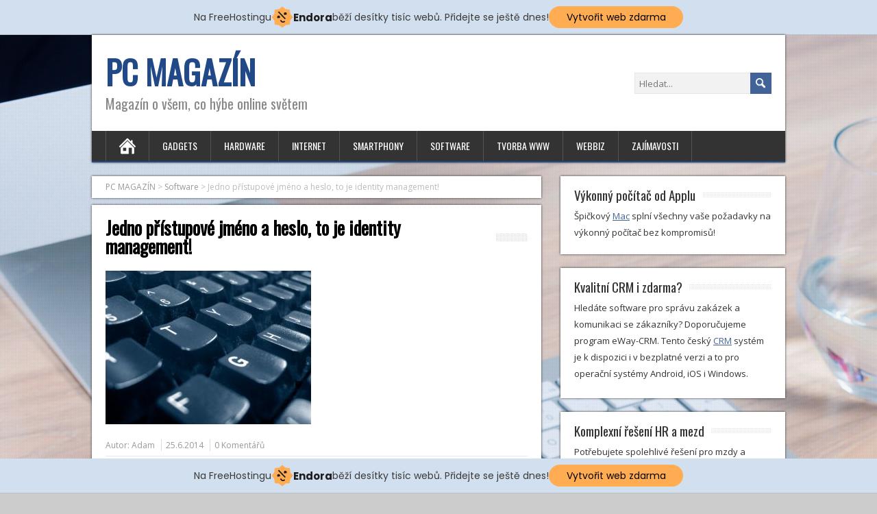

--- FILE ---
content_type: text/html; charset=UTF-8
request_url: https://pc-magazin.cz/jedno-pristupove-jmeno-a-heslo-to-je-identity-management/
body_size: 7699
content:
<!DOCTYPE html>
<!--[if IE 7]>
<html class="ie ie7" lang="cs">
<![endif]-->
<!--[if IE 8]>
<html class="ie ie8" lang="cs">
<![endif]-->
<!--[if !(IE 7) | !(IE 8)  ]><!-->
<html lang="cs">
<!--<![endif]-->
<head>
	<script async src="https://pagead2.googlesyndication.com/pagead/js/adsbygoogle.js?client=ca-pub-7216530512947892"
     crossorigin="anonymous"></script>
  <meta charset="UTF-8" /> 
  <meta name="viewport" content="width=device-width" />  
  
	<link rel="pingback" href="https://pc-magazin.cz/xmlrpc.php">
<title>Jedno přístupové jméno a heslo, to je identity management! &#8211; PC MAGAZÍN</title>
<style type='text/css'>    html body, #wrapper blockquote, #wrapper q, #wrapper #container #comments .comment, #wrapper #container #comments .comment time, #wrapper #container #commentform .form-allowed-tags, #wrapper #container #commentform p, #wrapper input, #wrapper button, #wrapper select, #wrapper #content .breadcrumb-navigation, #wrapper #main-content .post-meta { font-family: "Open Sans", Arial, Helvetica, sans-serif; }</style><meta name='robots' content='max-image-preview:large' />
<style>
@font-face {
		font-family: "Bitter";
		src: url("https://pc-magazin.cz/wp-content/plugins/cestina-pro-wordpress/fonts/bitter-regular-webfont.eot");
		src: url("https://pc-magazin.cz/wp-content/plugins/cestina-pro-wordpress/fonts/bitter-regular-webfont.eot?#iefix") format("embedded-opentype"),
				 url("https://pc-magazin.cz/wp-content/plugins/cestina-pro-wordpress/fonts/bitter-regular-webfont.woff") format("woff"),
				 url("https://pc-magazin.cz/wp-content/plugins/cestina-pro-wordpress/fonts/bitter-regular-webfont.ttf") format("truetype");
		font-weight: normal;
		font-style: normal;
}
@font-face {
		font-family: "Bitter";
		src: url("https://pc-magazin.cz/wp-content/plugins/cestina-pro-wordpress/fonts/bitter-bold-webfont.eot");
		src: url("https://pc-magazin.cz/wp-content/plugins/cestina-pro-wordpress/fonts/bitter-bold-webfont.eot?#iefix") format("embedded-opentype"),
				 url("https://pc-magazin.cz/wp-content/plugins/cestina-pro-wordpress/fonts/bitter-bold-webfont.woff") format("woff"),
				 url("https://pc-magazin.cz/wp-content/plugins/cestina-pro-wordpress/fonts/bitter-bold-webfont.ttf") format("truetype");
		font-weight: bold;
		font-style: normal;
}
</style><link rel='dns-prefetch' href='//fonts.googleapis.com' />
<link rel='dns-prefetch' href='//s.w.org' />
<link rel="alternate" type="application/rss+xml" title="PC MAGAZÍN &raquo; RSS zdroj" href="https://pc-magazin.cz/feed/" />
<link rel="alternate" type="application/rss+xml" title="PC MAGAZÍN &raquo; RSS komentářů" href="https://pc-magazin.cz/comments/feed/" />
<link rel="alternate" type="application/rss+xml" title="PC MAGAZÍN &raquo; RSS komentářů pro Jedno přístupové jméno a heslo, to je identity management!" href="https://pc-magazin.cz/jedno-pristupove-jmeno-a-heslo-to-je-identity-management/feed/" />
		<script type="text/javascript">
			window._wpemojiSettings = {"baseUrl":"https:\/\/s.w.org\/images\/core\/emoji\/13.1.0\/72x72\/","ext":".png","svgUrl":"https:\/\/s.w.org\/images\/core\/emoji\/13.1.0\/svg\/","svgExt":".svg","source":{"concatemoji":"https:\/\/pc-magazin.cz\/wp-includes\/js\/wp-emoji-release.min.js?ver=5.8.12"}};
			!function(e,a,t){var n,r,o,i=a.createElement("canvas"),p=i.getContext&&i.getContext("2d");function s(e,t){var a=String.fromCharCode;p.clearRect(0,0,i.width,i.height),p.fillText(a.apply(this,e),0,0);e=i.toDataURL();return p.clearRect(0,0,i.width,i.height),p.fillText(a.apply(this,t),0,0),e===i.toDataURL()}function c(e){var t=a.createElement("script");t.src=e,t.defer=t.type="text/javascript",a.getElementsByTagName("head")[0].appendChild(t)}for(o=Array("flag","emoji"),t.supports={everything:!0,everythingExceptFlag:!0},r=0;r<o.length;r++)t.supports[o[r]]=function(e){if(!p||!p.fillText)return!1;switch(p.textBaseline="top",p.font="600 32px Arial",e){case"flag":return s([127987,65039,8205,9895,65039],[127987,65039,8203,9895,65039])?!1:!s([55356,56826,55356,56819],[55356,56826,8203,55356,56819])&&!s([55356,57332,56128,56423,56128,56418,56128,56421,56128,56430,56128,56423,56128,56447],[55356,57332,8203,56128,56423,8203,56128,56418,8203,56128,56421,8203,56128,56430,8203,56128,56423,8203,56128,56447]);case"emoji":return!s([10084,65039,8205,55357,56613],[10084,65039,8203,55357,56613])}return!1}(o[r]),t.supports.everything=t.supports.everything&&t.supports[o[r]],"flag"!==o[r]&&(t.supports.everythingExceptFlag=t.supports.everythingExceptFlag&&t.supports[o[r]]);t.supports.everythingExceptFlag=t.supports.everythingExceptFlag&&!t.supports.flag,t.DOMReady=!1,t.readyCallback=function(){t.DOMReady=!0},t.supports.everything||(n=function(){t.readyCallback()},a.addEventListener?(a.addEventListener("DOMContentLoaded",n,!1),e.addEventListener("load",n,!1)):(e.attachEvent("onload",n),a.attachEvent("onreadystatechange",function(){"complete"===a.readyState&&t.readyCallback()})),(n=t.source||{}).concatemoji?c(n.concatemoji):n.wpemoji&&n.twemoji&&(c(n.twemoji),c(n.wpemoji)))}(window,document,window._wpemojiSettings);
		</script>
		<style type="text/css">
img.wp-smiley,
img.emoji {
	display: inline !important;
	border: none !important;
	box-shadow: none !important;
	height: 1em !important;
	width: 1em !important;
	margin: 0 .07em !important;
	vertical-align: -0.1em !important;
	background: none !important;
	padding: 0 !important;
}
</style>
	<link rel='stylesheet' id='wp-block-library-css'  href='https://pc-magazin.cz/wp-includes/css/dist/block-library/style.min.css?ver=5.8.12' type='text/css' media='all' />
<link rel='stylesheet' id='brickyard-google-font1-css'  href='//fonts.googleapis.com/css?family=Open+Sans&#038;ver=5.8.12' type='text/css' media='all' />
<link rel='stylesheet' id='brickyard-style-blue-css'  href='https://pc-magazin.cz/wp-content/themes/brickyard/css/blue.css?ver=5.8.12' type='text/css' media='all' />
<link rel='stylesheet' id='brickyard-style-css'  href='https://pc-magazin.cz/wp-content/themes/brickyard/style.css?ver=5.8.12' type='text/css' media='all' />
<link rel='stylesheet' id='brickyard-google-font-default-css'  href='//fonts.googleapis.com/css?family=Oswald&#038;subset=latin%2Clatin-ext&#038;ver=5.8.12' type='text/css' media='all' />
<script type='text/javascript' src='https://pc-magazin.cz/wp-includes/js/jquery/jquery.min.js?ver=3.6.0' id='jquery-core-js'></script>
<script type='text/javascript' src='https://pc-magazin.cz/wp-includes/js/jquery/jquery-migrate.min.js?ver=3.3.2' id='jquery-migrate-js'></script>
<!--[if lt IE 9]>
<script type='text/javascript' src='https://pc-magazin.cz/wp-content/themes/brickyard/js/html5.js?ver=3.6' id='brickyard-html5-ie-js'></script>
<![endif]-->
<link rel="https://api.w.org/" href="https://pc-magazin.cz/wp-json/" /><link rel="alternate" type="application/json" href="https://pc-magazin.cz/wp-json/wp/v2/posts/528" /><link rel="EditURI" type="application/rsd+xml" title="RSD" href="https://pc-magazin.cz/xmlrpc.php?rsd" />
<link rel="wlwmanifest" type="application/wlwmanifest+xml" href="https://pc-magazin.cz/wp-includes/wlwmanifest.xml" /> 
<meta name="generator" content="WordPress 5.8.12" />
<link rel="canonical" href="https://pc-magazin.cz/jedno-pristupove-jmeno-a-heslo-to-je-identity-management/" />
<link rel='shortlink' href='https://pc-magazin.cz/?p=528' />
<link rel="alternate" type="application/json+oembed" href="https://pc-magazin.cz/wp-json/oembed/1.0/embed?url=https%3A%2F%2Fpc-magazin.cz%2Fjedno-pristupove-jmeno-a-heslo-to-je-identity-management%2F" />
<link rel="alternate" type="text/xml+oembed" href="https://pc-magazin.cz/wp-json/oembed/1.0/embed?url=https%3A%2F%2Fpc-magazin.cz%2Fjedno-pristupove-jmeno-a-heslo-to-je-identity-management%2F&#038;format=xml" />

		<!-- GA Google Analytics @ https://m0n.co/ga -->
		<script async src="https://www.googletagmanager.com/gtag/js?id=G-5671Z96Z51"></script>
		<script>
			window.dataLayer = window.dataLayer || [];
			function gtag(){dataLayer.push(arguments);}
			gtag('js', new Date());
			gtag('config', 'G-5671Z96Z51');
		</script>

	<!--[if IE]>
<style type="text/css" media="screen">
#header, #wrapper-footer, .entry-content, .sidebar-widget {
        behavior: url("https://pc-magazin.cz/wp-content/themes/brickyard/css/pie/PIE.php");
        zoom: 1;
}
</style>
<![endif]-->
<style type="text/css" id="custom-background-css">
body.custom-background { background-image: url("https://pc-magazin.cz/wp-content/uploads/2015/12/imac-606765_1920.jpg"); background-position: center top; background-size: auto; background-repeat: no-repeat; background-attachment: fixed; }
</style>
	 
<!-- injected banner -->
<div class="endora-panel">
  <p class="endora-panel-text">
    Na FreeHostingu
    <svg
      class="endora-panel-img"
      xmlns="http://www.w3.org/2000/svg "
      width="33"
      height="32"
      viewBox="0 0 33 32"
      fill="none"
    >
      <path
        d="M16.5 0L21.4718 3.99696L27.8137 4.6863L28.5031 11.0282L32.5 16L28.5031 20.9719L27.8137 27.3137L21.4718 28.0031L16.5 32L11.5282 28.0031L5.18627 27.3137L4.49693 20.9719L0.499969 16L4.49693 11.0282L5.18627 4.6863L11.5282 3.99696L16.5 0Z"
        fill="#FFAC52"
      />
      <path
        fill-rule="evenodd"
        clip-rule="evenodd"
        d="M11.4222 7.24796L21.6345 17.9526L20.2809 19.2439L10.0686 8.53928L11.4222 7.24796Z"
        fill="#1E1E1E"
      />
      <path
        fill-rule="evenodd"
        clip-rule="evenodd"
        d="M14.779 20.0958L15.387 21.1591C16.1143 22.4311 17.7765 22.8049 18.9784 21.9666L19.7456 21.4315L20.8158 22.9659L20.0486 23.501C17.9451 24.9682 15.036 24.314 13.763 22.0876L13.155 21.0243L14.779 20.0958Z"
        fill="#1E1E1E"
      />
      <path
        d="M21.0541 8.74487C22.2809 8.74497 23.2758 9.73971 23.2758 10.9666C23.2757 11.475 23.1022 11.9418 22.8148 12.3162C22.5848 12.2747 22.3478 12.2527 22.1058 12.2527C21.3098 12.2527 20.5684 12.4864 19.9467 12.8894C19.2815 12.5056 18.8325 11.7896 18.8324 10.9666C18.8324 9.73965 19.8272 8.74487 21.0541 8.74487Z"
        fill="#1E1E1E"
      />
      <path
        d="M10.9979 13.6553C12.2247 13.6554 13.2195 14.6501 13.2195 15.877C13.2195 16.3854 13.046 16.8522 12.7586 17.2266C12.5288 17.1852 12.2923 17.1621 12.0506 17.1621C11.2543 17.1621 10.5123 17.3966 9.89044 17.7998C9.22534 17.416 8.77625 16.7 8.77618 15.877C8.77618 14.6501 9.77096 13.6553 10.9979 13.6553Z"
        fill="#1E1E1E"
      /></svg
    ><span class="endora-panel-text-span"> Endora</span> běží desítky tisíc
    webů. Přidejte se ještě dnes!
  </p>
  <a
    target="_blank"
    href="https://www.endora.cz/?utm_source=customer&utm_medium=header-banner&utm_campaign=freehosting "
    class="endora-panel-btn"
    >Vytvořit web zdarma</a
  >
</div>
<div class="endora-panel bottom">
  <p class="endora-panel-text">
    Na FreeHostingu
    <svg
      class="endora-panel-img"
      xmlns="http://www.w3.org/2000/svg "
      width="33"
      height="32"
      viewBox="0 0 33 32"
      fill="none"
    >
      <path
        d="M16.5 0L21.4718 3.99696L27.8137 4.6863L28.5031 11.0282L32.5 16L28.5031 20.9719L27.8137 27.3137L21.4718 28.0031L16.5 32L11.5282 28.0031L5.18627 27.3137L4.49693 20.9719L0.499969 16L4.49693 11.0282L5.18627 4.6863L11.5282 3.99696L16.5 0Z"
        fill="#FFAC52"
      />
      <path
        fill-rule="evenodd"
        clip-rule="evenodd"
        d="M11.4222 7.24796L21.6345 17.9526L20.2809 19.2439L10.0686 8.53928L11.4222 7.24796Z"
        fill="#1E1E1E"
      />
      <path
        fill-rule="evenodd"
        clip-rule="evenodd"
        d="M14.779 20.0958L15.387 21.1591C16.1143 22.4311 17.7765 22.8049 18.9784 21.9666L19.7456 21.4315L20.8158 22.9659L20.0486 23.501C17.9451 24.9682 15.036 24.314 13.763 22.0876L13.155 21.0243L14.779 20.0958Z"
        fill="#1E1E1E"
      />
      <path
        d="M21.0541 8.74487C22.2809 8.74497 23.2758 9.73971 23.2758 10.9666C23.2757 11.475 23.1022 11.9418 22.8148 12.3162C22.5848 12.2747 22.3478 12.2527 22.1058 12.2527C21.3098 12.2527 20.5684 12.4864 19.9467 12.8894C19.2815 12.5056 18.8325 11.7896 18.8324 10.9666C18.8324 9.73965 19.8272 8.74487 21.0541 8.74487Z"
        fill="#1E1E1E"
      />
      <path
        d="M10.9979 13.6553C12.2247 13.6554 13.2195 14.6501 13.2195 15.877C13.2195 16.3854 13.046 16.8522 12.7586 17.2266C12.5288 17.1852 12.2923 17.1621 12.0506 17.1621C11.2543 17.1621 10.5123 17.3966 9.89044 17.7998C9.22534 17.416 8.77625 16.7 8.77618 15.877C8.77618 14.6501 9.77096 13.6553 10.9979 13.6553Z"
        fill="#1E1E1E"
      /></svg
    ><span class="endora-panel-text-span"> Endora</span> běží desítky tisíc
    webů. Přidejte se ještě dnes!
  </p>
  <a
    target="_blank"
    href="https://www.endora.cz/?utm_source=customer&utm_medium=header-banner&utm_campaign=freehosting "
    class="endora-panel-btn"
    >Vytvořit web zdarma</a
  >
</div>
<style>
  @import url("https://fonts.googleapis.com/css?family=Poppins:400,700,900");
  .bottom {
    position: fixed;
    z-index: 2;
    bottom: 0;
  }
  .endora-panel {
    width:  -webkit-fill-available !important;
    border-bottom: 1px solid #bebfc4;
    background: #d2dfef;
    display: flex;
    justify-content: center;
    align-items: center;
    padding: 0 10px;
    gap: 105px;
    height: 50px;
    @media (max-width: 650px) {
      gap: 0px;
      justify-content: space-between;
    }
  }
  .endora-panel-btn {
    width: 176px;
    height: 32px;
    justify-content: center;
    align-items: center;
    display: flex;
    border-radius: 26px;
    background: #ffac52;
    font: 500 14px Poppins;
    color: black;
    padding: 0 10px;
    text-decoration: none;
    @media (max-width: 650px) {
      font: 500 10px Poppins;
      width: 121px;
      height: 36px;
      text-align: center;
      line-height: 12px;
    }
  }
  .endora-panel-text {
    color: #3a3a3a;
    display: flex;
    align-items: center;
    gap: 5px;
    font: 400 14px Poppins;
    flex-wrap: wrap;
    margin: 0 !important;
    @media (max-width: 650px) {
      font: 400 10px Poppins;
      width: 60\;
      justify-items: center;
      line-height: 9px;
    }
  }
  .endora-panel-text-span {
    display: flex;
    align-items: center;
    gap: 5px;
    font: 600 15px Poppins;
    color: #1e1e1e;
    @media (max-width: 650px) {
      font: 600 11px Poppins;
    }
  }
  .endora-panel-img {
    width: 32px;
    height: 32px;
    @media (max-width: 650px) {
      width: 20px;
      height: 20px;
    }
  }
</style>
<!-- end banner -->

</head>
 
<body data-rsssl=1 class="post-template-default single single-post postid-528 single-format-standard custom-background" id="wrapper">
<div class="pattern"></div> 
   
<div id="container">

  <header id="header">
    
    <div class="header-content">
      <p class="site-title"><a href="https://pc-magazin.cz/">PC MAGAZÍN</a></p>
      <p class="site-description">Magazín o všem, co hýbe online světem</p>
<form id="searchform" method="get" action="https://pc-magazin.cz/">
  <div class="searchform-wrapper"><input type="text" value="" name="s" id="s" placeholder="Hledat..." />
  <input type="image" src="https://pc-magazin.cz/wp-content/themes/brickyard/images/empty.gif" class="send" name="searchsubmit" alt="send" /></div>
</form>    </div>
    <div class="menu-box">
      <a class="link-home" href="https://pc-magazin.cz/"></a>
<div class="menu-hlavni-menu-container"><ul id="nav" class="menu"><li id="menu-item-795" class="menu-item menu-item-type-taxonomy menu-item-object-category menu-item-795"><a href="https://pc-magazin.cz/category/gadgets/">Gadgets</a></li>
<li id="menu-item-797" class="menu-item menu-item-type-taxonomy menu-item-object-category menu-item-797"><a href="https://pc-magazin.cz/category/hardware/">Hardware</a></li>
<li id="menu-item-798" class="menu-item menu-item-type-taxonomy menu-item-object-category menu-item-has-children menu-item-798"><a href="https://pc-magazin.cz/category/internet/">Internet</a>
<ul class="sub-menu">
	<li id="menu-item-796" class="menu-item menu-item-type-taxonomy menu-item-object-category first-menu-item menu-item-796"><a href="https://pc-magazin.cz/category/games/">Games</a></li>
	<li id="menu-item-804" class="menu-item menu-item-type-taxonomy menu-item-object-category last-menu-item menu-item-804"><a href="https://pc-magazin.cz/category/webhosting-a-servery/">Webhosting</a></li>
</ul>
</li>
<li id="menu-item-800" class="menu-item menu-item-type-taxonomy menu-item-object-category menu-item-800"><a href="https://pc-magazin.cz/category/smartphony/">Smartphony</a></li>
<li id="menu-item-801" class="menu-item menu-item-type-taxonomy menu-item-object-category current-post-ancestor current-menu-parent current-post-parent menu-item-801"><a href="https://pc-magazin.cz/category/software/">Software</a></li>
<li id="menu-item-802" class="menu-item menu-item-type-taxonomy menu-item-object-category menu-item-802"><a href="https://pc-magazin.cz/category/tvorba-www/">Tvorba www</a></li>
<li id="menu-item-803" class="menu-item menu-item-type-taxonomy menu-item-object-category menu-item-803"><a href="https://pc-magazin.cz/category/webbiz/">Webbiz</a></li>
<li id="menu-item-805" class="menu-item menu-item-type-taxonomy menu-item-object-category menu-item-805"><a href="https://pc-magazin.cz/category/zajimavosti/">Zajímavosti</a></li>
</ul></div>    </div>
    
  </header> <!-- end of header -->

<div id="main-content">
<div id="content">
<div class="entry-content entry-content-bcn"><div class="entry-content-inner"><p class="breadcrumb-navigation"><!-- Breadcrumb NavXT 6.6.0 -->
<span property="itemListElement" typeof="ListItem"><a property="item" typeof="WebPage" title="Přejít na PC MAGAZÍN." href="https://pc-magazin.cz" class="home" ><span property="name">PC MAGAZÍN</span></a><meta property="position" content="1"></span> &gt; <span property="itemListElement" typeof="ListItem"><a property="item" typeof="WebPage" title="Přejít do archivů rubriky Software." href="https://pc-magazin.cz/category/software/" class="taxonomy category" ><span property="name">Software</span></a><meta property="position" content="2"></span> &gt; <span property="itemListElement" typeof="ListItem"><span property="name" class="post post-post current-item">Jedno přístupové jméno a heslo, to je identity management!</span><meta property="url" content="https://pc-magazin.cz/jedno-pristupove-jmeno-a-heslo-to-je-identity-management/"><meta property="position" content="3"></span></p></div></div><div class="entry-content">
  <div class="entry-content-inner">
    <div class="content-headline">
      <h1 class="entry-headline title single-title entry-title"><span class="entry-headline-text">Jedno přístupové jméno a heslo, to je identity management!</span></h1>
    </div>
<img width="300" height="224" src="https://pc-magazin.cz/wp-content/uploads/2014/06/Identity-management.jpg" class="attachment-post-thumbnail size-post-thumbnail wp-post-image" alt="" loading="lazy" />    <p class="post-meta">
      <span class="post-info-author vcard author">Autor: <span class="fn"><a href="https://pc-magazin.cz/author/adam/" title="Příspěvky od Adam" rel="author">Adam</a></span></span>
      <span class="post-info-date post_date date updated">25.6.2014</span>
      <span class="post-info-comments"><a href="https://pc-magazin.cz/jedno-pristupove-jmeno-a-heslo-to-je-identity-management/#respond">0 Komentářů</a></span>
    </p>
    <div class="post-info">
      <p class="post-category"><span class="post-info-category"><a href="https://pc-magazin.cz/category/software/" rel="category tag">Software</a></span></p>
      <p class="post-tags"><span class="post-info-tags"><a href="https://pc-magazin.cz/tag/identity-management/" rel="tag">identity management</a>, <a href="https://pc-magazin.cz/tag/jednopristupove-heslo-a-jmeno/" rel="tag">jednopřístupové heslo a jméno</a>, <a href="https://pc-magazin.cz/tag/mrtve-duse/" rel="tag">mrtvé duše</a></span></p>
    </div>
<p>Bez vlastního informačního systému se dnes neobejde téměř žádná větší organizace. Podnikový systém je stále častěji integrován s dalšími subsystémy, které jsou v rámci firemního IT využívány, což sice vede k automatizaci, ale také zvýšenému bezpečnostnímu riziku. Množství jednotlivých aplikací jde ruku v ruce s počtem jednotlivých uživatelských profilů a není jednoduché je efektivně spravovat. A právě to řeší identity management, díky kterému je správa informačního systému mnohem efektivnější a bezpečnější.<span id="more-528"></span></p>
<h2>Co je to identity management?</h2>
<p>Identity management je ve volném překladu řízení totožnosti. V praxi jde o systém, který využívá databázi HR systému a umožňuje uživatelům používat pouze <a href="http://www.newps.cz/produkty-a-sluzby/sprava-uzivatelu-identity-management">jedno přístupové jméno a heslo</a>. Administrátor získá absolutní přehled a kontrolu nad uživatelskými účty a bude moct kdykoliv upravit pravomoci jednotlivých uživatelů (např. změnu oprávnění, dočasné omezení přístupu), měnit údaje (změna uživatelských jmen a hesel apod.) a končeně – bezpečně vymazat uživatelský profil v případě, že zaměstnanec opustí firmu.</p>
<h2>Jaká rizika hrozí bez identity managementu?</h2>
<p>Informační systémy se spoustou přidružených aplikací jsou často plné tzv. mrtvých duší. Jedná se o uživatelské účty zaměstnanců, kteří již pro firmu nepracují. Pokud administrátor zapomene vymazat všechny účty, které zaměstnanec využíval, hrozí, že bude do systému nadále přistupovat.</p>
<p><a href="http://www.newps.cz/produkty-a-sluzby/sprava-uzivatelu-identity-management">Identity management</a> eliminuje chyby, jejichž původcem je lidský faktor. Nestane se, že uživateli přetrvá oprávnění ke vstupu do aplikací, do kterých by přístup být neměl. Veškeré změny probíhají jednotně a lze je kdykoliv zkontrolovat.</p>
<h2>Chcete získat kontrolu nad firemním systémem?</h2>
<p>Pokud vás možnosti identity managementu zaujaly a chcete zvýšit bezpečnost systému a efektivitu jeho správy, obraťte se na odborníky z <strong>newps.cz s.r.o.</strong> A proč právě na ně? Stojí za vývojem jednotného identitního systému Czech POINT a dalšími významnými projekty. O bezpečnosti vašeho firemního systému vám rádi prozradí všechny důležité informace. Více na <a href="http://www.newps.cz/">www.newps.cz</a>.</p>
<div id="brickyard-post-nav" class="navigation" role="navigation">
	<div class="nav-wrapper">
  <p class="nav-previous"><a href="https://pc-magazin.cz/jak-tisknout-za-hubicku/" title="Jak tisknout za hubičku?">&larr; Předchozí příspěvek</a></p>
	<p class="nav-next"><a href="https://pc-magazin.cz/identity-and-access-management/" title="Identity management jde ruku v ruce s access managementem">Další příspěvek &rarr;</a></p>
   </div>
</div>
  </div>
</div>
<div class="entry-content">
  <div class="entry-content-inner">
    <div id="comments" class="comments-area">

	
		<div id="respond" class="comment-respond">
		<h3 id="reply-title" class="comment-reply-title">Napsat komentář <small><a rel="nofollow" id="cancel-comment-reply-link" href="/jedno-pristupove-jmeno-a-heslo-to-je-identity-management/#respond" style="display:none;">Zrušit odpověď na komentář</a></small></h3><form action="https://pc-magazin.cz/wp-comments-post.php" method="post" id="commentform" class="comment-form"><p class="comment-notes"><span id="email-notes">Vaše e-mailová adresa nebude zveřejněna.</span> Vyžadované informace jsou označeny <span class="required">*</span></p><p><label for="comment"></label><textarea id="comment" name="comment" cols="45" rows="8" aria-required="true" placeholder="Komentář..."></textarea></p><p class="comment-form-author"><label for="author"></label> <input id="author" name="author" type="text" placeholder="Vaše jméno *" value=""  size="30" aria-required='true' /></p>
<p class="comment-form-email"><label for="email"></label> <input id="email" name="email" type="text" placeholder="E-mail *" value="" size="30" aria-required='true' /></p>
<p class="comment-form-url"><label for="url"></label> <input id="url" name="url" type="text" placeholder="Web" value="" size="30" /></p>
<p class="comment-form-cookies-consent"><input id="wp-comment-cookies-consent" name="wp-comment-cookies-consent" type="checkbox" value="yes" /> <label for="wp-comment-cookies-consent">Uložit do prohlížeče jméno, e-mail a webovou stránku pro budoucí komentáře.</label></p>
<p class="form-submit"><input name="submit" type="submit" id="submit" class="submit" value="Odeslat komentář" /> <input type='hidden' name='comment_post_ID' value='528' id='comment_post_ID' />
<input type='hidden' name='comment_parent' id='comment_parent' value='0' />
</p><p style="display: none;"><input type="hidden" id="akismet_comment_nonce" name="akismet_comment_nonce" value="182a65f6f8" /></p><input type="hidden" id="ak_js" name="ak_js" value="185"/><textarea name="ak_hp_textarea" cols="45" rows="8" maxlength="100" style="display: none !important;"></textarea></form>	</div><!-- #respond -->
	
    </div><!-- #comments .comments-area -->
  </div>
</div>
   
</div> <!-- end of content -->
<aside id="sidebar">
<div id="text-12" class="sidebar-widget widget_text"><div class="sidebar-widget-inner"> <p class="sidebar-headline"><span class="sidebar-headline-text">Výkonný počítač od Applu</span></p>			<div class="textwidget"><p>Špičkový <a title="Mac" href="https://istyle.cz/mac.html">Mac</a> splní všechny vaše požadavky na výkonný počítač bez kompromisů!</p>
</div>
		</div></div><div id="text-8" class="sidebar-widget widget_text"><div class="sidebar-widget-inner"> <p class="sidebar-headline"><span class="sidebar-headline-text">Kvalitní CRM i zdarma?</span></p>			<div class="textwidget">Hledáte software pro správu zakázek a komunikaci se zákazníky? Doporučujeme program eWay-CRM. Tento český <a href="https://www.eway-crm.com/cs/" title="CRM">CRM</a> systém je k dispozici i v bezplatné verzi a to pro operační systémy Android, iOS i Windows.
</div>
		</div></div><div id="text-13" class="sidebar-widget widget_text"><div class="sidebar-widget-inner"> <p class="sidebar-headline"><span class="sidebar-headline-text">Komplexní řešení HR a mezd</span></p>			<div class="textwidget"><p>Potřebujete spolehlivé řešení pro mzdy a personalistiku? Doporučujeme komplexní <a href="https://www.vema.cz/cs/hr-system" title="HR systém">HR systém</a> Vema.</p>
</div>
		</div></div><div id="text-11" class="sidebar-widget widget_text"><div class="sidebar-widget-inner"> <p class="sidebar-headline"><span class="sidebar-headline-text">Info o podnikání</span></p>			<div class="textwidget"><p>Najdete v <a href="http://www.dropshipper.cz/">magazínu o businessu a financích Dropshipper.cz</a>.</p>
</div>
		</div></div></aside> <!-- end of sidebar -->
  </div> <!-- end of main-content -->
<footer id="wrapper-footer">
</footer>  <!-- end of wrapper-footer -->
</div> <!-- end of container -->
<script type='text/javascript' src='https://pc-magazin.cz/wp-includes/js/comment-reply.min.js?ver=5.8.12' id='comment-reply-js'></script>
<script type='text/javascript' src='https://pc-magazin.cz/wp-content/themes/brickyard/js/placeholders.js?ver=3.0.2' id='brickyard-placeholders-js'></script>
<script type='text/javascript' src='https://pc-magazin.cz/wp-content/themes/brickyard/js/scroll-to-top.js?ver=1.0' id='brickyard-scroll-to-top-js'></script>
<script type='text/javascript' src='https://pc-magazin.cz/wp-content/themes/brickyard/js/menubox.js?ver=1.0' id='brickyard-menubox-js'></script>
<script type='text/javascript' src='https://pc-magazin.cz/wp-content/themes/brickyard/js/selectnav.js?ver=0.1' id='brickyard-selectnav-js'></script>
<script type='text/javascript' src='https://pc-magazin.cz/wp-content/themes/brickyard/js/responsive.js?ver=1.0' id='brickyard-responsive-js'></script>
<script type='text/javascript' src='https://pc-magazin.cz/wp-includes/js/wp-embed.min.js?ver=5.8.12' id='wp-embed-js'></script>
<script defer type='text/javascript' src='https://pc-magazin.cz/wp-content/plugins/akismet/_inc/form.js?ver=4.1.10' id='akismet-form-js'></script>
     
</body>
</html>

--- FILE ---
content_type: text/html; charset=utf-8
request_url: https://www.google.com/recaptcha/api2/aframe
body_size: 266
content:
<!DOCTYPE HTML><html><head><meta http-equiv="content-type" content="text/html; charset=UTF-8"></head><body><script nonce="LfDDLHn8hyuO3p0isLmUEw">/** Anti-fraud and anti-abuse applications only. See google.com/recaptcha */ try{var clients={'sodar':'https://pagead2.googlesyndication.com/pagead/sodar?'};window.addEventListener("message",function(a){try{if(a.source===window.parent){var b=JSON.parse(a.data);var c=clients[b['id']];if(c){var d=document.createElement('img');d.src=c+b['params']+'&rc='+(localStorage.getItem("rc::a")?sessionStorage.getItem("rc::b"):"");window.document.body.appendChild(d);sessionStorage.setItem("rc::e",parseInt(sessionStorage.getItem("rc::e")||0)+1);localStorage.setItem("rc::h",'1768983964952');}}}catch(b){}});window.parent.postMessage("_grecaptcha_ready", "*");}catch(b){}</script></body></html>